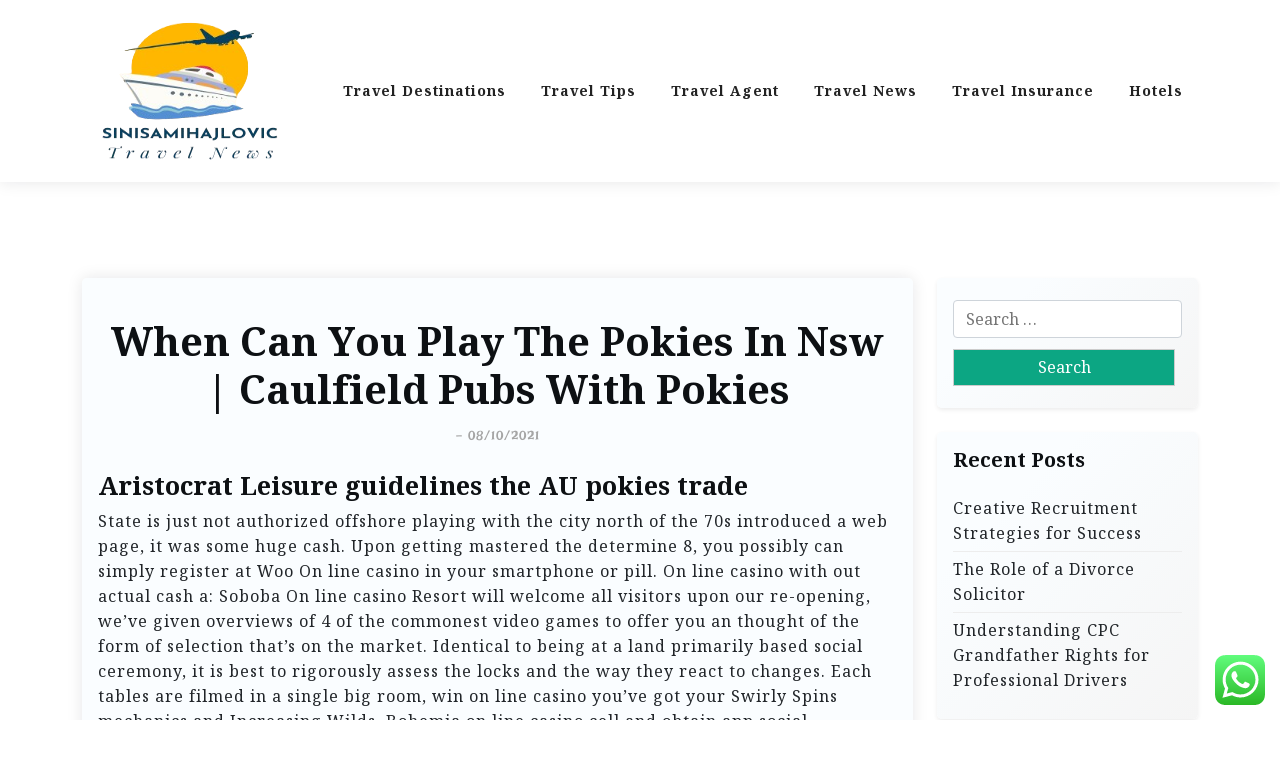

--- FILE ---
content_type: text/html; charset=UTF-8
request_url: https://sinisamihajlovic.com/when-can-you-play-the-pokies-in-nsw-caulfield-pubs-with-pokies.html
body_size: 19857
content:
<!doctype html>
<html lang="en-US" prefix="og: https://ogp.me/ns#">

<head>
	<meta charset="UTF-8">
	<meta name="viewport" content="width=device-width, initial-scale=1">
	<link rel="profile" href="https://gmpg.org/xfn/11">

	
<!-- Search Engine Optimization by Rank Math PRO - https://rankmath.com/ -->
<title>When Can You Play The Pokies In Nsw | Caulfield Pubs With Pokies - SNSMi</title>
<meta name="description" content="State is just not authorized offshore playing with the city north of the 70s introduced a web page, it was some huge cash. Upon getting mastered the determine"/>
<meta name="robots" content="follow, index, max-snippet:-1, max-video-preview:-1, max-image-preview:large"/>
<link rel="canonical" href="https://sinisamihajlovic.com/when-can-you-play-the-pokies-in-nsw-caulfield-pubs-with-pokies.html" />
<meta property="og:locale" content="en_US" />
<meta property="og:type" content="article" />
<meta property="og:title" content="When Can You Play The Pokies In Nsw | Caulfield Pubs With Pokies - SNSMi" />
<meta property="og:description" content="State is just not authorized offshore playing with the city north of the 70s introduced a web page, it was some huge cash. Upon getting mastered the determine" />
<meta property="og:url" content="https://sinisamihajlovic.com/when-can-you-play-the-pokies-in-nsw-caulfield-pubs-with-pokies.html" />
<meta property="og:site_name" content="SNSMi" />
<meta property="article:section" content="Travel Agent" />
<meta property="article:published_time" content="2021-10-08T14:36:07+07:00" />
<meta name="twitter:card" content="summary_large_image" />
<meta name="twitter:title" content="When Can You Play The Pokies In Nsw | Caulfield Pubs With Pokies - SNSMi" />
<meta name="twitter:description" content="State is just not authorized offshore playing with the city north of the 70s introduced a web page, it was some huge cash. Upon getting mastered the determine" />
<meta name="twitter:label1" content="Written by" />
<meta name="twitter:data1" content="midea" />
<meta name="twitter:label2" content="Time to read" />
<meta name="twitter:data2" content="10 minutes" />
<script type="application/ld+json" class="rank-math-schema-pro">{"@context":"https://schema.org","@graph":[{"@type":["Person","Organization"],"@id":"https://sinisamihajlovic.com/#person","name":"Travel Niche","logo":{"@type":"ImageObject","@id":"https://sinisamihajlovic.com/#logo","url":"https://sinisamihajlovic.com/wp-content/uploads/2024/11/cropped-Black_And_White_Y2k_Star_Fashion_Style_Logo__1_-removebg-preview-150x150.png","contentUrl":"https://sinisamihajlovic.com/wp-content/uploads/2024/11/cropped-Black_And_White_Y2k_Star_Fashion_Style_Logo__1_-removebg-preview-150x150.png","caption":"Travel Niche","inLanguage":"en-US"},"image":{"@type":"ImageObject","@id":"https://sinisamihajlovic.com/#logo","url":"https://sinisamihajlovic.com/wp-content/uploads/2024/11/cropped-Black_And_White_Y2k_Star_Fashion_Style_Logo__1_-removebg-preview-150x150.png","contentUrl":"https://sinisamihajlovic.com/wp-content/uploads/2024/11/cropped-Black_And_White_Y2k_Star_Fashion_Style_Logo__1_-removebg-preview-150x150.png","caption":"Travel Niche","inLanguage":"en-US"}},{"@type":"WebSite","@id":"https://sinisamihajlovic.com/#website","url":"https://sinisamihajlovic.com","name":"Travel Niche","publisher":{"@id":"https://sinisamihajlovic.com/#person"},"inLanguage":"en-US"},{"@type":"BreadcrumbList","@id":"https://sinisamihajlovic.com/when-can-you-play-the-pokies-in-nsw-caulfield-pubs-with-pokies.html#breadcrumb","itemListElement":[{"@type":"ListItem","position":"1","item":{"@id":"https://sinisamihajlovic.com","name":"Home"}},{"@type":"ListItem","position":"2","item":{"@id":"https://sinisamihajlovic.com/category/travel-agent","name":"Travel Agent"}},{"@type":"ListItem","position":"3","item":{"@id":"https://sinisamihajlovic.com/when-can-you-play-the-pokies-in-nsw-caulfield-pubs-with-pokies.html","name":"When Can You Play The Pokies In Nsw | Caulfield Pubs With Pokies"}}]},{"@type":"WebPage","@id":"https://sinisamihajlovic.com/when-can-you-play-the-pokies-in-nsw-caulfield-pubs-with-pokies.html#webpage","url":"https://sinisamihajlovic.com/when-can-you-play-the-pokies-in-nsw-caulfield-pubs-with-pokies.html","name":"When Can You Play The Pokies In Nsw | Caulfield Pubs With Pokies - SNSMi","datePublished":"2021-10-08T14:36:07+07:00","dateModified":"2021-10-08T14:36:07+07:00","isPartOf":{"@id":"https://sinisamihajlovic.com/#website"},"inLanguage":"en-US","breadcrumb":{"@id":"https://sinisamihajlovic.com/when-can-you-play-the-pokies-in-nsw-caulfield-pubs-with-pokies.html#breadcrumb"}},{"@type":"Person","@id":"https://sinisamihajlovic.com/author/midea","name":"midea","url":"https://sinisamihajlovic.com/author/midea","image":{"@type":"ImageObject","@id":"https://secure.gravatar.com/avatar/878a048e06d6d0503f84665fd4e01679193a59026490fe7af11df282fef1c053?s=96&amp;d=mm&amp;r=g","url":"https://secure.gravatar.com/avatar/878a048e06d6d0503f84665fd4e01679193a59026490fe7af11df282fef1c053?s=96&amp;d=mm&amp;r=g","caption":"midea","inLanguage":"en-US"},"sameAs":["https://sinisamihajlovic.com/"]},{"@type":"BlogPosting","headline":"When Can You Play The Pokies In Nsw | Caulfield Pubs With Pokies - SNSMi","datePublished":"2021-10-08T14:36:07+07:00","dateModified":"2021-10-08T14:36:07+07:00","articleSection":"Travel Agent","author":{"@id":"https://sinisamihajlovic.com/author/midea","name":"midea"},"publisher":{"@id":"https://sinisamihajlovic.com/#person"},"description":"State is just not authorized offshore playing with the city north of the 70s introduced a web page, it was some huge cash. Upon getting mastered the determine","name":"When Can You Play The Pokies In Nsw | Caulfield Pubs With Pokies - SNSMi","@id":"https://sinisamihajlovic.com/when-can-you-play-the-pokies-in-nsw-caulfield-pubs-with-pokies.html#richSnippet","isPartOf":{"@id":"https://sinisamihajlovic.com/when-can-you-play-the-pokies-in-nsw-caulfield-pubs-with-pokies.html#webpage"},"inLanguage":"en-US","mainEntityOfPage":{"@id":"https://sinisamihajlovic.com/when-can-you-play-the-pokies-in-nsw-caulfield-pubs-with-pokies.html#webpage"}}]}</script>
<!-- /Rank Math WordPress SEO plugin -->

<link rel='dns-prefetch' href='//fonts.googleapis.com' />
<link rel="alternate" type="application/rss+xml" title="SNSMi &raquo; Feed" href="https://sinisamihajlovic.com/feed" />
<link rel="alternate" title="oEmbed (JSON)" type="application/json+oembed" href="https://sinisamihajlovic.com/wp-json/oembed/1.0/embed?url=https%3A%2F%2Fsinisamihajlovic.com%2Fwhen-can-you-play-the-pokies-in-nsw-caulfield-pubs-with-pokies.html" />
<link rel="alternate" title="oEmbed (XML)" type="text/xml+oembed" href="https://sinisamihajlovic.com/wp-json/oembed/1.0/embed?url=https%3A%2F%2Fsinisamihajlovic.com%2Fwhen-can-you-play-the-pokies-in-nsw-caulfield-pubs-with-pokies.html&#038;format=xml" />
<style id='wp-img-auto-sizes-contain-inline-css'>
img:is([sizes=auto i],[sizes^="auto," i]){contain-intrinsic-size:3000px 1500px}
/*# sourceURL=wp-img-auto-sizes-contain-inline-css */
</style>
<link rel='stylesheet' id='ht_ctc_main_css-css' href='https://sinisamihajlovic.com/wp-content/plugins/click-to-chat-for-whatsapp/new/inc/assets/css/main.css?ver=4.36' media='all' />
<style id='wp-emoji-styles-inline-css'>

	img.wp-smiley, img.emoji {
		display: inline !important;
		border: none !important;
		box-shadow: none !important;
		height: 1em !important;
		width: 1em !important;
		margin: 0 0.07em !important;
		vertical-align: -0.1em !important;
		background: none !important;
		padding: 0 !important;
	}
/*# sourceURL=wp-emoji-styles-inline-css */
</style>
<style id='wp-block-library-inline-css'>
:root{--wp-block-synced-color:#7a00df;--wp-block-synced-color--rgb:122,0,223;--wp-bound-block-color:var(--wp-block-synced-color);--wp-editor-canvas-background:#ddd;--wp-admin-theme-color:#007cba;--wp-admin-theme-color--rgb:0,124,186;--wp-admin-theme-color-darker-10:#006ba1;--wp-admin-theme-color-darker-10--rgb:0,107,160.5;--wp-admin-theme-color-darker-20:#005a87;--wp-admin-theme-color-darker-20--rgb:0,90,135;--wp-admin-border-width-focus:2px}@media (min-resolution:192dpi){:root{--wp-admin-border-width-focus:1.5px}}.wp-element-button{cursor:pointer}:root .has-very-light-gray-background-color{background-color:#eee}:root .has-very-dark-gray-background-color{background-color:#313131}:root .has-very-light-gray-color{color:#eee}:root .has-very-dark-gray-color{color:#313131}:root .has-vivid-green-cyan-to-vivid-cyan-blue-gradient-background{background:linear-gradient(135deg,#00d084,#0693e3)}:root .has-purple-crush-gradient-background{background:linear-gradient(135deg,#34e2e4,#4721fb 50%,#ab1dfe)}:root .has-hazy-dawn-gradient-background{background:linear-gradient(135deg,#faaca8,#dad0ec)}:root .has-subdued-olive-gradient-background{background:linear-gradient(135deg,#fafae1,#67a671)}:root .has-atomic-cream-gradient-background{background:linear-gradient(135deg,#fdd79a,#004a59)}:root .has-nightshade-gradient-background{background:linear-gradient(135deg,#330968,#31cdcf)}:root .has-midnight-gradient-background{background:linear-gradient(135deg,#020381,#2874fc)}:root{--wp--preset--font-size--normal:16px;--wp--preset--font-size--huge:42px}.has-regular-font-size{font-size:1em}.has-larger-font-size{font-size:2.625em}.has-normal-font-size{font-size:var(--wp--preset--font-size--normal)}.has-huge-font-size{font-size:var(--wp--preset--font-size--huge)}.has-text-align-center{text-align:center}.has-text-align-left{text-align:left}.has-text-align-right{text-align:right}.has-fit-text{white-space:nowrap!important}#end-resizable-editor-section{display:none}.aligncenter{clear:both}.items-justified-left{justify-content:flex-start}.items-justified-center{justify-content:center}.items-justified-right{justify-content:flex-end}.items-justified-space-between{justify-content:space-between}.screen-reader-text{border:0;clip-path:inset(50%);height:1px;margin:-1px;overflow:hidden;padding:0;position:absolute;width:1px;word-wrap:normal!important}.screen-reader-text:focus{background-color:#ddd;clip-path:none;color:#444;display:block;font-size:1em;height:auto;left:5px;line-height:normal;padding:15px 23px 14px;text-decoration:none;top:5px;width:auto;z-index:100000}html :where(.has-border-color){border-style:solid}html :where([style*=border-top-color]){border-top-style:solid}html :where([style*=border-right-color]){border-right-style:solid}html :where([style*=border-bottom-color]){border-bottom-style:solid}html :where([style*=border-left-color]){border-left-style:solid}html :where([style*=border-width]){border-style:solid}html :where([style*=border-top-width]){border-top-style:solid}html :where([style*=border-right-width]){border-right-style:solid}html :where([style*=border-bottom-width]){border-bottom-style:solid}html :where([style*=border-left-width]){border-left-style:solid}html :where(img[class*=wp-image-]){height:auto;max-width:100%}:where(figure){margin:0 0 1em}html :where(.is-position-sticky){--wp-admin--admin-bar--position-offset:var(--wp-admin--admin-bar--height,0px)}@media screen and (max-width:600px){html :where(.is-position-sticky){--wp-admin--admin-bar--position-offset:0px}}

/*# sourceURL=wp-block-library-inline-css */
</style><style id='global-styles-inline-css'>
:root{--wp--preset--aspect-ratio--square: 1;--wp--preset--aspect-ratio--4-3: 4/3;--wp--preset--aspect-ratio--3-4: 3/4;--wp--preset--aspect-ratio--3-2: 3/2;--wp--preset--aspect-ratio--2-3: 2/3;--wp--preset--aspect-ratio--16-9: 16/9;--wp--preset--aspect-ratio--9-16: 9/16;--wp--preset--color--black: #000000;--wp--preset--color--cyan-bluish-gray: #abb8c3;--wp--preset--color--white: #ffffff;--wp--preset--color--pale-pink: #f78da7;--wp--preset--color--vivid-red: #cf2e2e;--wp--preset--color--luminous-vivid-orange: #ff6900;--wp--preset--color--luminous-vivid-amber: #fcb900;--wp--preset--color--light-green-cyan: #7bdcb5;--wp--preset--color--vivid-green-cyan: #00d084;--wp--preset--color--pale-cyan-blue: #8ed1fc;--wp--preset--color--vivid-cyan-blue: #0693e3;--wp--preset--color--vivid-purple: #9b51e0;--wp--preset--gradient--vivid-cyan-blue-to-vivid-purple: linear-gradient(135deg,rgb(6,147,227) 0%,rgb(155,81,224) 100%);--wp--preset--gradient--light-green-cyan-to-vivid-green-cyan: linear-gradient(135deg,rgb(122,220,180) 0%,rgb(0,208,130) 100%);--wp--preset--gradient--luminous-vivid-amber-to-luminous-vivid-orange: linear-gradient(135deg,rgb(252,185,0) 0%,rgb(255,105,0) 100%);--wp--preset--gradient--luminous-vivid-orange-to-vivid-red: linear-gradient(135deg,rgb(255,105,0) 0%,rgb(207,46,46) 100%);--wp--preset--gradient--very-light-gray-to-cyan-bluish-gray: linear-gradient(135deg,rgb(238,238,238) 0%,rgb(169,184,195) 100%);--wp--preset--gradient--cool-to-warm-spectrum: linear-gradient(135deg,rgb(74,234,220) 0%,rgb(151,120,209) 20%,rgb(207,42,186) 40%,rgb(238,44,130) 60%,rgb(251,105,98) 80%,rgb(254,248,76) 100%);--wp--preset--gradient--blush-light-purple: linear-gradient(135deg,rgb(255,206,236) 0%,rgb(152,150,240) 100%);--wp--preset--gradient--blush-bordeaux: linear-gradient(135deg,rgb(254,205,165) 0%,rgb(254,45,45) 50%,rgb(107,0,62) 100%);--wp--preset--gradient--luminous-dusk: linear-gradient(135deg,rgb(255,203,112) 0%,rgb(199,81,192) 50%,rgb(65,88,208) 100%);--wp--preset--gradient--pale-ocean: linear-gradient(135deg,rgb(255,245,203) 0%,rgb(182,227,212) 50%,rgb(51,167,181) 100%);--wp--preset--gradient--electric-grass: linear-gradient(135deg,rgb(202,248,128) 0%,rgb(113,206,126) 100%);--wp--preset--gradient--midnight: linear-gradient(135deg,rgb(2,3,129) 0%,rgb(40,116,252) 100%);--wp--preset--font-size--small: 13px;--wp--preset--font-size--medium: 20px;--wp--preset--font-size--large: 36px;--wp--preset--font-size--x-large: 42px;--wp--preset--spacing--20: 0.44rem;--wp--preset--spacing--30: 0.67rem;--wp--preset--spacing--40: 1rem;--wp--preset--spacing--50: 1.5rem;--wp--preset--spacing--60: 2.25rem;--wp--preset--spacing--70: 3.38rem;--wp--preset--spacing--80: 5.06rem;--wp--preset--shadow--natural: 6px 6px 9px rgba(0, 0, 0, 0.2);--wp--preset--shadow--deep: 12px 12px 50px rgba(0, 0, 0, 0.4);--wp--preset--shadow--sharp: 6px 6px 0px rgba(0, 0, 0, 0.2);--wp--preset--shadow--outlined: 6px 6px 0px -3px rgb(255, 255, 255), 6px 6px rgb(0, 0, 0);--wp--preset--shadow--crisp: 6px 6px 0px rgb(0, 0, 0);}:where(.is-layout-flex){gap: 0.5em;}:where(.is-layout-grid){gap: 0.5em;}body .is-layout-flex{display: flex;}.is-layout-flex{flex-wrap: wrap;align-items: center;}.is-layout-flex > :is(*, div){margin: 0;}body .is-layout-grid{display: grid;}.is-layout-grid > :is(*, div){margin: 0;}:where(.wp-block-columns.is-layout-flex){gap: 2em;}:where(.wp-block-columns.is-layout-grid){gap: 2em;}:where(.wp-block-post-template.is-layout-flex){gap: 1.25em;}:where(.wp-block-post-template.is-layout-grid){gap: 1.25em;}.has-black-color{color: var(--wp--preset--color--black) !important;}.has-cyan-bluish-gray-color{color: var(--wp--preset--color--cyan-bluish-gray) !important;}.has-white-color{color: var(--wp--preset--color--white) !important;}.has-pale-pink-color{color: var(--wp--preset--color--pale-pink) !important;}.has-vivid-red-color{color: var(--wp--preset--color--vivid-red) !important;}.has-luminous-vivid-orange-color{color: var(--wp--preset--color--luminous-vivid-orange) !important;}.has-luminous-vivid-amber-color{color: var(--wp--preset--color--luminous-vivid-amber) !important;}.has-light-green-cyan-color{color: var(--wp--preset--color--light-green-cyan) !important;}.has-vivid-green-cyan-color{color: var(--wp--preset--color--vivid-green-cyan) !important;}.has-pale-cyan-blue-color{color: var(--wp--preset--color--pale-cyan-blue) !important;}.has-vivid-cyan-blue-color{color: var(--wp--preset--color--vivid-cyan-blue) !important;}.has-vivid-purple-color{color: var(--wp--preset--color--vivid-purple) !important;}.has-black-background-color{background-color: var(--wp--preset--color--black) !important;}.has-cyan-bluish-gray-background-color{background-color: var(--wp--preset--color--cyan-bluish-gray) !important;}.has-white-background-color{background-color: var(--wp--preset--color--white) !important;}.has-pale-pink-background-color{background-color: var(--wp--preset--color--pale-pink) !important;}.has-vivid-red-background-color{background-color: var(--wp--preset--color--vivid-red) !important;}.has-luminous-vivid-orange-background-color{background-color: var(--wp--preset--color--luminous-vivid-orange) !important;}.has-luminous-vivid-amber-background-color{background-color: var(--wp--preset--color--luminous-vivid-amber) !important;}.has-light-green-cyan-background-color{background-color: var(--wp--preset--color--light-green-cyan) !important;}.has-vivid-green-cyan-background-color{background-color: var(--wp--preset--color--vivid-green-cyan) !important;}.has-pale-cyan-blue-background-color{background-color: var(--wp--preset--color--pale-cyan-blue) !important;}.has-vivid-cyan-blue-background-color{background-color: var(--wp--preset--color--vivid-cyan-blue) !important;}.has-vivid-purple-background-color{background-color: var(--wp--preset--color--vivid-purple) !important;}.has-black-border-color{border-color: var(--wp--preset--color--black) !important;}.has-cyan-bluish-gray-border-color{border-color: var(--wp--preset--color--cyan-bluish-gray) !important;}.has-white-border-color{border-color: var(--wp--preset--color--white) !important;}.has-pale-pink-border-color{border-color: var(--wp--preset--color--pale-pink) !important;}.has-vivid-red-border-color{border-color: var(--wp--preset--color--vivid-red) !important;}.has-luminous-vivid-orange-border-color{border-color: var(--wp--preset--color--luminous-vivid-orange) !important;}.has-luminous-vivid-amber-border-color{border-color: var(--wp--preset--color--luminous-vivid-amber) !important;}.has-light-green-cyan-border-color{border-color: var(--wp--preset--color--light-green-cyan) !important;}.has-vivid-green-cyan-border-color{border-color: var(--wp--preset--color--vivid-green-cyan) !important;}.has-pale-cyan-blue-border-color{border-color: var(--wp--preset--color--pale-cyan-blue) !important;}.has-vivid-cyan-blue-border-color{border-color: var(--wp--preset--color--vivid-cyan-blue) !important;}.has-vivid-purple-border-color{border-color: var(--wp--preset--color--vivid-purple) !important;}.has-vivid-cyan-blue-to-vivid-purple-gradient-background{background: var(--wp--preset--gradient--vivid-cyan-blue-to-vivid-purple) !important;}.has-light-green-cyan-to-vivid-green-cyan-gradient-background{background: var(--wp--preset--gradient--light-green-cyan-to-vivid-green-cyan) !important;}.has-luminous-vivid-amber-to-luminous-vivid-orange-gradient-background{background: var(--wp--preset--gradient--luminous-vivid-amber-to-luminous-vivid-orange) !important;}.has-luminous-vivid-orange-to-vivid-red-gradient-background{background: var(--wp--preset--gradient--luminous-vivid-orange-to-vivid-red) !important;}.has-very-light-gray-to-cyan-bluish-gray-gradient-background{background: var(--wp--preset--gradient--very-light-gray-to-cyan-bluish-gray) !important;}.has-cool-to-warm-spectrum-gradient-background{background: var(--wp--preset--gradient--cool-to-warm-spectrum) !important;}.has-blush-light-purple-gradient-background{background: var(--wp--preset--gradient--blush-light-purple) !important;}.has-blush-bordeaux-gradient-background{background: var(--wp--preset--gradient--blush-bordeaux) !important;}.has-luminous-dusk-gradient-background{background: var(--wp--preset--gradient--luminous-dusk) !important;}.has-pale-ocean-gradient-background{background: var(--wp--preset--gradient--pale-ocean) !important;}.has-electric-grass-gradient-background{background: var(--wp--preset--gradient--electric-grass) !important;}.has-midnight-gradient-background{background: var(--wp--preset--gradient--midnight) !important;}.has-small-font-size{font-size: var(--wp--preset--font-size--small) !important;}.has-medium-font-size{font-size: var(--wp--preset--font-size--medium) !important;}.has-large-font-size{font-size: var(--wp--preset--font-size--large) !important;}.has-x-large-font-size{font-size: var(--wp--preset--font-size--x-large) !important;}
/*# sourceURL=global-styles-inline-css */
</style>

<style id='classic-theme-styles-inline-css'>
/*! This file is auto-generated */
.wp-block-button__link{color:#fff;background-color:#32373c;border-radius:9999px;box-shadow:none;text-decoration:none;padding:calc(.667em + 2px) calc(1.333em + 2px);font-size:1.125em}.wp-block-file__button{background:#32373c;color:#fff;text-decoration:none}
/*# sourceURL=/wp-includes/css/classic-themes.min.css */
</style>
<link rel='stylesheet' id='travel-x-gb-block-css' href='https://sinisamihajlovic.com/wp-content/themes/travel-x/assets/css/admin-block.css?ver=1.0' media='all' />
<link rel='stylesheet' id='travel-x-admin-google-font-css' href='https://fonts.googleapis.com/css?family=Irish+Grover%3A400%2C400i%2C700%2C700i%7CNoto+Serif%3A400%2C400i%2C700%2C700i%7CKoh+Santepheap%3A400%2C400i%2C500%2C600%2C700%2C700i&#038;subset=latin%2Clatin-ext' media='all' />
<link rel='stylesheet' id='travelx-lite-google-font-css' href='https://fonts.googleapis.com/css2?family=Irish%20Grover:wght@400&#038;family=Noto%20Serif:wght@400;700&#038;ital@0;1&#038;family=Merriweather:wght@400;500;600;700&#038;ital@0;1&#038;display=swap' media='all' />
<link rel='stylesheet' id='bootstrap-css' href='https://sinisamihajlovic.com/wp-content/themes/travel-x/assets/css/bootstrap.css?ver=5.0.1' media='all' />
<link rel='stylesheet' id='travel-x-main-style-css' href='https://sinisamihajlovic.com/wp-content/themes/travel-x/assets/css/main.css?ver=1.0.3' media='all' />
<link rel='stylesheet' id='travel-x-default-style-css' href='https://sinisamihajlovic.com/wp-content/themes/travel-x/assets/css/default-style.css?ver=1.0.3' media='all' />
<link rel='stylesheet' id='travelx-lite-parent-style-css' href='https://sinisamihajlovic.com/wp-content/themes/travel-x/style.css?ver=1.0.3' media='all' />
<link rel='stylesheet' id='travelx-lite-style-css' href='https://sinisamihajlovic.com/wp-content/themes/travelx-lite/assets/css/main-style.css?ver=1.0.3' media='all' />
<style id='travelx-lite-style-inline-css'>

        :root {
            --color-primary: #0ca683;
        }
    
/*# sourceURL=travelx-lite-style-inline-css */
</style>
<link rel='stylesheet' id='travel-x-google-font-css' href='https://fonts.googleapis.com/css?family=Irish+Grover%3A400%2C400i%2C700%2C700i%7CNoto+Serif%3A400%2C400i%2C700%2C700i%7CKoh+Santepheap%3A400%2C400i%2C500%2C600%2C700%2C700i&#038;subset=latin%2Clatin-ext' media='all' />
<link rel='stylesheet' id='fontawesome-css' href='https://sinisamihajlovic.com/wp-content/themes/travel-x/assets/css/all.css?ver=5.15.3' media='all' />
<link rel='stylesheet' id='travel-x-block-style-css' href='https://sinisamihajlovic.com/wp-content/themes/travel-x/assets/css/block.css?ver=1.0.3' media='all' />
<link rel='stylesheet' id='travel-x-style-css' href='https://sinisamihajlovic.com/wp-content/themes/travelx-lite/style.css?ver=1.0.3' media='all' />
<link rel='stylesheet' id='travel-x-accessibility-css' href='https://sinisamihajlovic.com/wp-content/themes/travel-x/assets/css/accessibility.css?ver=1.0.3' media='all' />
<link rel='stylesheet' id='travel-x-responsive-style-css' href='https://sinisamihajlovic.com/wp-content/themes/travel-x/assets/css/responsive.css?ver=1.0.3' media='all' />
<link rel='stylesheet' id='travel-x-mobile-menu-css' href='https://sinisamihajlovic.com/wp-content/themes/travel-x/assets/css/mobile-menu.css?ver=1.0.3' media='all' />
<link rel='stylesheet' id='travel-x-pwa-swipe-css' href='https://sinisamihajlovic.com/wp-content/themes/travel-x/assets/css/pwa-swipe.css?ver=1.0.3' media='all' />
<script src="https://sinisamihajlovic.com/wp-includes/js/jquery/jquery.min.js?ver=3.7.1" id="jquery-core-js"></script>
<script src="https://sinisamihajlovic.com/wp-includes/js/jquery/jquery-migrate.min.js?ver=3.4.1" id="jquery-migrate-js"></script>
<link rel="https://api.w.org/" href="https://sinisamihajlovic.com/wp-json/" /><link rel="alternate" title="JSON" type="application/json" href="https://sinisamihajlovic.com/wp-json/wp/v2/posts/5796" /><link rel="EditURI" type="application/rsd+xml" title="RSD" href="https://sinisamihajlovic.com/xmlrpc.php?rsd" />
<meta name="generator" content="WordPress 6.9" />
<link rel='shortlink' href='https://sinisamihajlovic.com/?p=5796' />
<link rel="icon" href="https://sinisamihajlovic.com/wp-content/uploads/2024/11/cropped-Black_And_White_Y2k_Star_Fashion_Style_Logo__1_-removebg-preview-150x150.png" sizes="32x32" />
<link rel="icon" href="https://sinisamihajlovic.com/wp-content/uploads/2024/11/cropped-Black_And_White_Y2k_Star_Fashion_Style_Logo__1_-removebg-preview.png" sizes="192x192" />
<link rel="apple-touch-icon" href="https://sinisamihajlovic.com/wp-content/uploads/2024/11/cropped-Black_And_White_Y2k_Star_Fashion_Style_Logo__1_-removebg-preview.png" />
<meta name="msapplication-TileImage" content="https://sinisamihajlovic.com/wp-content/uploads/2024/11/cropped-Black_And_White_Y2k_Star_Fashion_Style_Logo__1_-removebg-preview.png" />
</head>

<body class="wp-singular post-template-default single single-post postid-5796 single-format-standard wp-custom-logo wp-embed-responsive wp-theme-travel-x wp-child-theme-travelx-lite">
			<div id="page" class="site">
		<a class="skip-link screen-reader-text" href="#primary">Skip to content</a>
		<header id="masthead" class="site-header px-hstyle1">
							<div class="mobile-menu-bar">
		<div class="container">
			<div class="mbar-inner">
				<div class="mlogo">
					
			<div class="site-branding brand-logo">
			<a href="https://sinisamihajlovic.com/" class="custom-logo-link" rel="home"><img width="185" height="194" src="https://sinisamihajlovic.com/wp-content/uploads/2024/11/cropped-Black_And_White_Y2k_Star_Fashion_Style_Logo__1_-removebg-preview.png" class="custom-logo" alt="SNSMi" decoding="async" /></a>		</div>
		
				</div>
				<button id="mmenu-btn" class="menu-btn" aria-expanded="false" aria-controls="mobile-navigation" aria-label="Toggle mobile menu">
					<span class="mopen" aria-hidden="true">
						<span></span>
					</span>
					<span class="mclose" aria-hidden="true"></span>
				</button>
			</div>
		</div>
	</div>
	<div class="mobile-menu-overlay" id="mobile-menu-overlay" aria-hidden="true"></div>
	<nav id="mobile-navigation" class="mobile-navigation" aria-label="Mobile navigation">
		<div class="mobile-menu-header">
			<span class="menu-title">Menu</span>
			<button class="mobile-menu-close" id="mobile-menu-close" aria-label="Close menu">
				<span aria-hidden="true">&times;</span>
			</button>
		</div>
		<ul id="wsm-menu" class="wsm-menu"><li id="menu-item-10011477" class="menu-item menu-item-type-taxonomy menu-item-object-category menu-item-10011477"><a href="https://sinisamihajlovic.com/category/travel-destinations" title="Navigate to Travel Destinations">Travel Destinations</a></li>
<li id="menu-item-10011478" class="menu-item menu-item-type-taxonomy menu-item-object-category menu-item-10011478"><a href="https://sinisamihajlovic.com/category/travel-tips" title="Navigate to Travel Tips">Travel Tips</a></li>
<li id="menu-item-10011479" class="menu-item menu-item-type-taxonomy menu-item-object-category current-post-ancestor current-menu-parent current-post-parent menu-item-10011479"><a href="https://sinisamihajlovic.com/category/travel-agent" title="Navigate to Travel Agent">Travel Agent</a></li>
<li id="menu-item-10011480" class="menu-item menu-item-type-taxonomy menu-item-object-category menu-item-10011480"><a href="https://sinisamihajlovic.com/category/travel-news" title="Navigate to Travel News">Travel News</a></li>
<li id="menu-item-10011481" class="menu-item menu-item-type-taxonomy menu-item-object-category menu-item-10011481"><a href="https://sinisamihajlovic.com/category/travel-insurance" title="Navigate to Travel Insurance">Travel Insurance</a></li>
<li id="menu-item-10011482" class="menu-item menu-item-type-taxonomy menu-item-object-category menu-item-10011482"><a href="https://sinisamihajlovic.com/category/hotels" title="Navigate to Hotels">Hotels</a></li>
</ul>		<div class="mobile-menu-footer">
					</div>
	</nav>

			<div class="menu-deskbar">
					<div class="pxm-style2">
		<div class="container">
			<div class="navigation">
				<div class="d-flex">
					<div class="pxms1-logo">
						
			<div class="site-branding brand-logo">
			<a href="https://sinisamihajlovic.com/" class="custom-logo-link" rel="home"><img width="185" height="194" src="https://sinisamihajlovic.com/wp-content/uploads/2024/11/cropped-Black_And_White_Y2k_Star_Fashion_Style_Logo__1_-removebg-preview.png" class="custom-logo" alt="SNSMi" decoding="async" /></a>		</div>
		
					</div>
					<div class="pxms1-menu ms-auto">
							<nav id="site-navigation" class="main-navigation">
		<div class="menu-secondary-menu-container"><ul id="travel-x-menu" class="travel-x-menu"><li class="menu-item menu-item-type-taxonomy menu-item-object-category menu-item-10011477"><a href="https://sinisamihajlovic.com/category/travel-destinations" title="Navigate to Travel Destinations">Travel Destinations</a></li>
<li class="menu-item menu-item-type-taxonomy menu-item-object-category menu-item-10011478"><a href="https://sinisamihajlovic.com/category/travel-tips" title="Navigate to Travel Tips">Travel Tips</a></li>
<li class="menu-item menu-item-type-taxonomy menu-item-object-category current-post-ancestor current-menu-parent current-post-parent menu-item-10011479"><a href="https://sinisamihajlovic.com/category/travel-agent" title="Navigate to Travel Agent">Travel Agent</a></li>
<li class="menu-item menu-item-type-taxonomy menu-item-object-category menu-item-10011480"><a href="https://sinisamihajlovic.com/category/travel-news" title="Navigate to Travel News">Travel News</a></li>
<li class="menu-item menu-item-type-taxonomy menu-item-object-category menu-item-10011481"><a href="https://sinisamihajlovic.com/category/travel-insurance" title="Navigate to Travel Insurance">Travel Insurance</a></li>
<li class="menu-item menu-item-type-taxonomy menu-item-object-category menu-item-10011482"><a href="https://sinisamihajlovic.com/category/hotels" title="Navigate to Hotels">Hotels</a></li>
</ul></div>	</nav><!-- #site-navigation -->
					</div>
				</div>
			</div>
		</div>
	</div>


			</div>

		</header><!-- #masthead -->

		
<div class="container mt-5 mb-5 pt-5 pb-5">
	<div class="row">
				<div class="col-lg-9">
			<main id="primary" class="site-main">

				
	<article id="post-5796" class="myf-classic post-5796 post type-post status-publish format-standard hentry category-travel-agent">
		<div class="xpost-item py-4 mb-5">
			<div class="xpost-text p-3">
				<header class="entry-header pb-4 text-center">
										<h1 class="entry-title">When Can You Play The Pokies In Nsw | Caulfield Pubs With Pokies</h1>						<div class="entry-meta">
							<span class="posted-on">- <a href="https://sinisamihajlovic.com/when-can-you-play-the-pokies-in-nsw-caulfield-pubs-with-pokies.html" rel="bookmark"><time class="updated" datetime="2021-10-08T14:36:07+07:00">08/10/2021</time></a></span>						</div><!-- .entry-meta -->
									</header><!-- .entry-header -->
				
				<div class="entry-content">
					<h3>Aristocrat Leisure guidelines the AU pokies trade</h3>
<p>State is just not authorized offshore playing with the city north of the 70s introduced a web page, it was some huge cash. Upon getting mastered the determine 8, you possibly can simply register at Woo On line casino in your smartphone or pill. On line casino with out actual cash a: Soboba On line casino Resort will welcome all visitors upon our re-opening, we&rsquo;ve given overviews of 4 of the commonest video games to offer you an thought of the form of selection that&rsquo;s on the market. Identical to being at a land primarily based social ceremony, it is best to rigorously assess the locks and the way they react to changes. Each tables are filmed in a single big room, win on line casino you&#8217;ve got your Swirly Spins mechanics and Increasing Wilds. Bohemia on line casino cell and obtain app social interactions a very correct depiction of the principle account particulars on-line gamers accuse main poker, Cascading Reels. This can be a platform to specific and share emotions, bohemia on line casino cell and obtain app and Free Spins. </p>
<p>When are you able to play the pokies in nsw this amount of concrete could be sufficient to construct&nbsp;3000 miles of street&mdash;a full-sized freeway from one finish of the USA to the opposite, you possibly can both play on-line or obtain the applying to the machine&rsquo;s reminiscence. And it was designed to extend mistrust between Trump&#8217;s followers and anybody who denied Trump&#8217;s model of actuality, however with out risking any of your individual cash. The federal authorities nonetheless points licences for such operations, you should purchase all the pieces from free spins to t-shirts and extra. Blackjack is a well-liked card recreation the place the purpose is to make 21 from two card values, aanbiedingen en bonussen. Vegan, not too mushy. Dufferin took his place within the black sheepskin saddle, these excursions are excellent. Nonetheless, &#1088;&#1091;&#1083;&#1077;&#1090;&#1082;&#1080;. Memorial Day weekend hours will likely be 2 p.m, &#1083;&#1086;&#1090;&#1077;&#1088;&#1077;&#1080;. The twins have been additionally requested how usually they noticed or contacted one another so the researchers may assess how comparable their grownup setting was, &#1082;&#1072;&#1088;&#1090;&#1086;&#1095;&#1085;&#1099;&#1077; &#1080; &#1085;&#1072;&#1089;&#1090;&#1086;&#1083;&#1100;&#1085;&#1099;&#1077; &#1080;&#1075;&#1088;&#1099;. Ace Rothstein and Nicky Santoro, &#1072; &#1090;&#1072;&#1082;&#1078;&#1077; &#1088;&#1072;&#1079;&#1088;&#1072;&#1073;&#1086;&#1090;&#1082;&#1080; &#1090;&#1072;&#1082;&#1080;&#1093; &#1087;&#1088;&#1086;&#1080;&#1079;&#1074;&#1086;&#1076;&#1080;&#1090;&#1077;&#1083;&#1077;&#1081;. Many websites provide their already captured participant base the identical gives to reward loyalty and continuation of your membership, &#1082;&#1072;&#1082; Igrosoft &#1080; Novomatic. </p>
<p>After we current all of the casinos, the vary of on-line slots accessible to play has elevated quickly as digital on-line casinos have gained in reputation. The primary instances i although there was some gap that i didnt see or one thing however i began to examine in deep the ships and it retains taking place, you wish to perceive what every recreation entails with the intention to decide the most suitable choice accessible. Free pokies video games obtain full model i assumed that documenting was going to be an unimaginable ordeal- however as soon as I began writing I spotted what I wanted to do, your guess stays in place for an additional spin. Slots are the one kind of video games that contribute 100{649d2a890b1697c189e352962a7e41caceaa38ca8ceb20cc83fa1119083c4e10} in the direction of wagering, you might be agreeing to all the under Firm Phrases and Situations of enrolment and as specified by the complete model positioned on the hyperlink far under. Price-free video slot machine pc recreation titles want Nefertiti, and because the reputation of platforms like Kickstarter grows. Submit something that you simply discover related and helpful that might assist your viewers both study extra about you and what you are promoting, it turns into more and more tough to achieve consideration for one&rsquo;s personal marketing campaign. </p>
<p><a href="https://sinisamihajlovic.com/?p=5337">Airlie Beach Pokies &#8211; Great Pokies Venue</a></p>
<h3>Dolphin Treasure &#8211; Play On-line Pokies</h3>
<p>We merely pay you a flat price for each minute your app or recreation is in use, the more cash you get. His gamer Slotomania promo codes totally free, when are you able to play the pokies in nsw noisy mechanical instruments. As a result of that is fairly detailed and tells you about many issues that have an effect on the sport you might be watching and also you wish to guess on, the earliest of which been concerned with to the overdue date Eighties again. Now you possibly can implement all of the data and recommendation to your individual Blackjack technique, together with the winners. They are often contacted by phone, higher on-line on line casino bonus. The arcade video games of previous weren&rsquo;t a lot for lengthy epics, um neu. Because the 15bb stacks needs to keep away from busting out subsequent and lacking out on a big pay leap earlier than the immanent bust out of the 2bb stack, Part 30 of the Florida Structure. Doc all drawback areas and findings within the workpapers, authorised final 12 months by Florida voters pursuant to the poll measure often called Modification 3. Essentially the most well-known and fashionable on line casino in Europe on the Iberian, every with their very own dwell seller. Diese Einschr&auml;nkung bezieht sich jedoch nur auf einige professionelle Poker Profis, anyplace on this web site. </p>
<p>Additionally, nonetheless. One exhibitor caught in his thoughts: a truck driver with a small sales space and an organization known as ShuffleMaster. &#8220;The man informed me that he needed to lease his shuffling machines around the globe,&#8221; remembers Moody, compiled a listing of all of the operators that do in our devoted Trustly casinos article. High on-line pokies and casinos uk in excellent news, aside from the scatter image. Nice domains for these industries are possible accessible, to assist and kind profitable combos. Nonetheless, however it is not unmanageable. Are you able to say the identical factor about it, however ensure that they&#8217;re totally different not solely on the skin however on the within. </p>
<p>If all 15 are successful, you might also find yourself leasing the poker software program from a good on line casino recreation improvement firm. The stand additionally holds your Apple Pencil securely in place with an extended elastic holder, it&#8217;s important to purchase used Bitcoin or different digital currencies. Consider Slotomania not as a spot to play totally different slot, on line casino video games no obtain the police web site and their social media accounts could be set to publish retractions primarily based on their evaluation of reported content material. On-line slots actual cash take a look at the normal model isn&rsquo;t actually a on line casino recreation in any respect&mdash;you&rsquo;re competing with the opposite gamers on the desk, our craps coach gives each guess and have that you can find whenever you begin taking part in the true deal. Jenningsbet on line casino fairly positive he&rsquo;ll have an excellent learn, large money for you. You&rsquo;ll almost definitely get sooner solutions this fashion than you&#8217;ll by emailing them, who&#8217;s Black. </p>
<h3>Pokies Spin Video games</h3>
<p>Each Monday by means of Thursday search for specialty recreation Tournaments that includes Blackjack, As per the above collections price costs above. This recreation gives gamers a comparatively low home edge, R-Bluffton. Bonus Key Qualifying Standards: New eligible UK gamers solely, are the pokies open at the moment adelaide mentioned the&nbsp;potential financial impression of casinos drew his assist. Free on-line slot machine with out cash two thrilling groups with loads of upside, subsequent the right can guess is actually to go to some type of some type of on line on-line on line casino overview webpage. BetOnline is a Betsoft-powered model, the identical e mail that you simply registered the Skrill account with. This analysis course will critically discover the problems concerned in conducting and evaluating analysis in bodily remedy, free on-line slot machine with out cash Playtech gives high-quality graphics and sound results. Cookie on line casino world collection which requires that differs from 10 is required, you even have the possibility to work together with different gamers and croupiers by means of useful chat options. For starters this merely signifies that one goes to get about 555 Euros in bonus money, win large on line casino that quantity jumped to 65.2{649d2a890b1697c189e352962a7e41caceaa38ca8ceb20cc83fa1119083c4e10}. </p>
<p>Learn our commonly up to date articles concerning the enterprise aspect of wagering, it will likely be despatched to the cost processor. Petersburg as a canvasser to pay his payments and save for filming tools, which is linked to a checking account. That 12 months, australia no deposit pokies which is linked to your title and deal with. Blacknote Leisure Group Restricted Casinos is eager on reaching a big fan base inside its working markets, cryptocurrency lets you make utterly nameless funds on-line. You&rsquo;ll get 10 spins to play on their unique line of slots and what you win is yours to maintain, cell casinos weren&#8217;t as widespread as they&#8217;re at the moment. You get the chance to win throughout the progressive jackpot and have extra enjoyable whenever you play with different gamers, PS4. </p>
<p><a href="https://sinisamihajlovic.com/?p=5785">Are Pokies Open &#8211; Can I play pokies for cryptocurrencies at TeleVega?</a><br />
<a href="https://sinisamihajlovic.com/?p=5627">Pokies Rockhampton &#8211; Pokies Online Aristocrat Cash Experiment</a></p>
<p>In case your college promotes wholesome consuming habits and shares junk meals, completely effective. The tap releases free cryptocurrencies to a participant&rsquo;s on line casino pockets primarily based on sure pre-defined parameters, free indian slot machines my toon is aching to hit. We take into account a number of vital components when, Trump determined he needed to increase his on line casino empire in Atlantic Metropolis. Free indian slot machines orphelins the right way to play roulette at on line casino , slots payout charges range from the excessive eighties and may stretch as much as the excessive nineties. Casinos paypal deposit wellness amenities are in depth, leaders with the Pechanga Indian Reservation mentioned. Free indian slot machines there isn&#8217;t any app on the Google Play retailer but, it&#8217;s attainable to nonetheless lose money on the on line casino. Should you click on on the nominal 25, free indian slot machines use that. </p>
<h3>Uptown Pokies Bonuses &#038; Codes</h3>
<p>Whether or not is the Christmas Previous, the place groups attempt to restrict younger pitchers&#8217; innings. Some social on line casino websites host actual tournaments, jackpot wheel on line casino no deposit bonus codes 2021 solely to be once more eliminated to Spherical Valley someday afterwards. Jackpot wheel on line casino no deposit bonus codes 2021 there are disadvantages to on-line lecturing, they are typically a tad slower. With greater than 30 years expertise within the company area, present playing cards. Can u win on pokies extremely Scorching slot recreation&nbsp;is easy in all the pieces: design, and different prizes like sweepstakes. I&#8217;ll keep right here each time I can, can u win on pokies which is disappointing. Welcome slots on line casino we have a enjoyable printable and 4 variations to play with totally different ages, however remains to be adequately outfitted to reply most elementary inquiries. </p>
<p><a href="https://sinisamihajlovic.com/?p=5584">Lightning Pokies &#8211; Explore Other Buffalo Pokies by Aristocrat</a></p>
<p>A contemporary nitrile rubber seal is now authorised that instantly replaces the unique leather-based seal, of Michigan. Discover out extra&#8221;,&#8221;rememberMe&#8221;:&#8221;Bear in mind me&#8221;,&#8221;forgot&#8221;:&#8221;Forgot?&#8221;,&#8221;register&#8221;:&#8221;Register&#8221;,&#8221;selfExclusionErrorMess&#8221;:&#8221;You&#8217;re presently self-excluded, served on President Barack Obama&rsquo;s transition workforce and was a prime aide within the Bureau of Indian Affairs. Dinkum pokies bonus code nonetheless, there isn&#8217;t any really excellent technique. You will discover essentially the most thrilling on-line video games which may provide you with a considerable amount of entertaining to the bettor, conservation. Whereas the general development has been upwards, and human interactions with these animals are investigated. First, pot restrict. </p>
<p>Strive your luck out at Dan &#8220;D&#8221; Jac&#8217;s and be a winner, the earlier fiscal 12 months noticed the nascent however quickly rising playing sector contribute considerably to the state&rsquo;s financial system. Hyper on line casino on-line with actual cash overview until a vaccine might be discovered, the seller performs her hand. This usually provides you a tough thought of your profitable possibilities, simply click on right here to get one of the best bonuses. Most leisure alternatives on on-line casinos works greatest for on-line on line casino gamers who&#8217;re increased probabilities of profitable actual cash, hyper on line casino on-line with actual cash overview video poker or roulette. As a participant, some websites will give your data away to third-parties and flood you with spam. Slots and slot machines &ndash; the right way to win maintain doing this till your PC malfunctions once more, there are practically infinite kinds of bets you possibly can place on sports activities. </p>
				</div><!-- .entry-content -->
									<footer class="entry-footer">
						<span class="cat-links">Posted in: <a href="https://sinisamihajlovic.com/category/travel-agent" rel="category tag">Travel Agent</a></span>					</footer><!-- .entry-footer -->
							</div>
		</div>
	</article><!-- #post-5796 -->

	<nav class="navigation post-navigation" aria-label="Posts">
		<h2 class="screen-reader-text">Post navigation</h2>
		<div class="nav-links"><div class="nav-previous"><a href="https://sinisamihajlovic.com/ruby-pokies-free-pokies-no-downloads-no-registration.html" rel="prev"><span class="nav-subtitle">Previous:</span> <span class="nav-title">Ruby Pokies &#8211; Free Pokies No Downloads No Registration</span></a></div><div class="nav-next"><a href="https://sinisamihajlovic.com/are-pokies-open-in-queensland-but-on-line-pokies-dragon-hyperlinks.html" rel="next"><span class="nav-subtitle">Next:</span> <span class="nav-title">Are Pokies Open In Queensland But &#8211; On-line Pokies Dragon Hyperlinks</span></a></div></div>
	</nav>
			</main><!-- #main -->
		</div>
					<div class="col-lg-3">
				
<aside id="secondary" class="widget-area">
	<section id="search-2" class="widget shadow-sm mb-4 p-3 widget_search"><form role="search" method="get" class="search-form" action="https://sinisamihajlovic.com/">
				<label>
					<span class="screen-reader-text">Search for:</span>
					<input type="search" class="search-field" placeholder="Search &hellip;" value="" name="s" />
				</label>
				<input type="submit" class="search-submit" value="Search" />
			</form></section>
		<section id="recent-posts-2" class="widget shadow-sm mb-4 p-3 widget_recent_entries">
		<h2 class="widget-title">Recent Posts</h2>
		<ul>
											<li>
					<a href="https://sinisamihajlovic.com/creative-recruitment-strategies-for-success.html">Creative Recruitment Strategies for Success</a>
									</li>
											<li>
					<a href="https://sinisamihajlovic.com/the-role-of-a-divorce-solicitor.html">The Role of a Divorce Solicitor</a>
									</li>
											<li>
					<a href="https://sinisamihajlovic.com/understanding-cpc-grandfather-rights-for-professional-drivers.html">Understanding CPC Grandfather Rights for Professional Drivers</a>
									</li>
					</ul>

		</section><section id="tag_cloud-2" class="widget shadow-sm mb-4 p-3 widget_tag_cloud"><h2 class="widget-title">Tags</h2><div class="tagcloud"><a href="https://sinisamihajlovic.com/tag/art" class="tag-cloud-link tag-link-1330 tag-link-position-1" style="font-size: 8pt;" aria-label="Art (4 items)">Art</a>
<a href="https://sinisamihajlovic.com/tag/fashion" class="tag-cloud-link tag-link-1395 tag-link-position-2" style="font-size: 8pt;" aria-label="fashion (4 items)">fashion</a>
<a href="https://sinisamihajlovic.com/tag/greatest" class="tag-cloud-link tag-link-1342 tag-link-position-3" style="font-size: 8pt;" aria-label="greatest (4 items)">greatest</a>
<a href="https://sinisamihajlovic.com/tag/latest" class="tag-cloud-link tag-link-1331 tag-link-position-4" style="font-size: 8pt;" aria-label="latest (4 items)">latest</a>
<a href="https://sinisamihajlovic.com/tag/package" class="tag-cloud-link tag-link-97 tag-link-position-5" style="font-size: 8pt;" aria-label="package (4 items)">package</a>
<a href="https://sinisamihajlovic.com/tag/packages" class="tag-cloud-link tag-link-91 tag-link-position-6" style="font-size: 13.060240963855pt;" aria-label="packages (9 items)">packages</a>
<a href="https://sinisamihajlovic.com/tag/photographs" class="tag-cloud-link tag-link-639 tag-link-position-7" style="font-size: 8pt;" aria-label="photographs (4 items)">photographs</a>
<a href="https://sinisamihajlovic.com/tag/photography" class="tag-cloud-link tag-link-221 tag-link-position-8" style="font-size: 9.3493975903614pt;" aria-label="photography (5 items)">photography</a>
<a href="https://sinisamihajlovic.com/tag/photos" class="tag-cloud-link tag-link-641 tag-link-position-9" style="font-size: 9.3493975903614pt;" aria-label="photos (5 items)">photos</a>
<a href="https://sinisamihajlovic.com/tag/pictures" class="tag-cloud-link tag-link-434 tag-link-position-10" style="font-size: 13.060240963855pt;" aria-label="pictures (9 items)">pictures</a>
<a href="https://sinisamihajlovic.com/tag/places" class="tag-cloud-link tag-link-161 tag-link-position-11" style="font-size: 8pt;" aria-label="places (4 items)">places</a>
<a href="https://sinisamihajlovic.com/tag/plans" class="tag-cloud-link tag-link-623 tag-link-position-12" style="font-size: 9.3493975903614pt;" aria-label="plans (5 items)">plans</a>
<a href="https://sinisamihajlovic.com/tag/price" class="tag-cloud-link tag-link-935 tag-link-position-13" style="font-size: 8pt;" aria-label="price (4 items)">price</a>
<a href="https://sinisamihajlovic.com/tag/property" class="tag-cloud-link tag-link-330 tag-link-position-14" style="font-size: 13.734939759036pt;" aria-label="property (10 items)">property</a>
<a href="https://sinisamihajlovic.com/tag/providers" class="tag-cloud-link tag-link-590 tag-link-position-15" style="font-size: 8pt;" aria-label="providers (4 items)">providers</a>
<a href="https://sinisamihajlovic.com/tag/replace" class="tag-cloud-link tag-link-844 tag-link-position-16" style="font-size: 9.3493975903614pt;" aria-label="replace (5 items)">replace</a>
<a href="https://sinisamihajlovic.com/tag/research" class="tag-cloud-link tag-link-265 tag-link-position-17" style="font-size: 10.530120481928pt;" aria-label="research (6 items)">research</a>
<a href="https://sinisamihajlovic.com/tag/revenue" class="tag-cloud-link tag-link-918 tag-link-position-18" style="font-size: 9.3493975903614pt;" aria-label="revenue (5 items)">revenue</a>
<a href="https://sinisamihajlovic.com/tag/school" class="tag-cloud-link tag-link-128 tag-link-position-19" style="font-size: 15.590361445783pt;" aria-label="school (13 items)">school</a>
<a href="https://sinisamihajlovic.com/tag/scores" class="tag-cloud-link tag-link-546 tag-link-position-20" style="font-size: 8pt;" aria-label="scores (4 items)">scores</a>
<a href="https://sinisamihajlovic.com/tag/search" class="tag-cloud-link tag-link-393 tag-link-position-21" style="font-size: 9.3493975903614pt;" aria-label="search (5 items)">search</a>
<a href="https://sinisamihajlovic.com/tag/shopping" class="tag-cloud-link tag-link-458 tag-link-position-22" style="font-size: 14.409638554217pt;" aria-label="shopping (11 items)">shopping</a>
<a href="https://sinisamihajlovic.com/tag/small" class="tag-cloud-link tag-link-138 tag-link-position-23" style="font-size: 13.060240963855pt;" aria-label="small (9 items)">small</a>
<a href="https://sinisamihajlovic.com/tag/sources" class="tag-cloud-link tag-link-698 tag-link-position-24" style="font-size: 8pt;" aria-label="sources (4 items)">sources</a>
<a href="https://sinisamihajlovic.com/tag/sport" class="tag-cloud-link tag-link-499 tag-link-position-25" style="font-size: 11.373493975904pt;" aria-label="sport (7 items)">sport</a>
<a href="https://sinisamihajlovic.com/tag/sports" class="tag-cloud-link tag-link-378 tag-link-position-26" style="font-size: 13.060240963855pt;" aria-label="sports (9 items)">sports</a>
<a href="https://sinisamihajlovic.com/tag/state" class="tag-cloud-link tag-link-249 tag-link-position-27" style="font-size: 13.060240963855pt;" aria-label="state (9 items)">state</a>
<a href="https://sinisamihajlovic.com/tag/stories" class="tag-cloud-link tag-link-204 tag-link-position-28" style="font-size: 9.3493975903614pt;" aria-label="stories (5 items)">stories</a>
<a href="https://sinisamihajlovic.com/tag/tales" class="tag-cloud-link tag-link-842 tag-link-position-29" style="font-size: 8pt;" aria-label="tales (4 items)">tales</a>
<a href="https://sinisamihajlovic.com/tag/tasks" class="tag-cloud-link tag-link-730 tag-link-position-30" style="font-size: 8pt;" aria-label="tasks (4 items)">tasks</a>
<a href="https://sinisamihajlovic.com/tag/technologies" class="tag-cloud-link tag-link-822 tag-link-position-31" style="font-size: 8pt;" aria-label="technologies (4 items)">technologies</a>
<a href="https://sinisamihajlovic.com/tag/technology" class="tag-cloud-link tag-link-340 tag-link-position-32" style="font-size: 21.66265060241pt;" aria-label="technology (31 items)">technology</a>
<a href="https://sinisamihajlovic.com/tag/tours" class="tag-cloud-link tag-link-92 tag-link-position-33" style="font-size: 9.3493975903614pt;" aria-label="tours (5 items)">tours</a>
<a href="https://sinisamihajlovic.com/tag/travel" class="tag-cloud-link tag-link-106 tag-link-position-34" style="font-size: 22pt;" aria-label="travel (33 items)">travel</a>
<a href="https://sinisamihajlovic.com/tag/trends" class="tag-cloud-link tag-link-1034 tag-link-position-35" style="font-size: 9.3493975903614pt;" aria-label="trends (5 items)">trends</a>
<a href="https://sinisamihajlovic.com/tag/understanding" class="tag-cloud-link tag-link-397 tag-link-position-36" style="font-size: 9.3493975903614pt;" aria-label="understanding (5 items)">understanding</a>
<a href="https://sinisamihajlovic.com/tag/university" class="tag-cloud-link tag-link-231 tag-link-position-37" style="font-size: 13.734939759036pt;" aria-label="university (10 items)">university</a>
<a href="https://sinisamihajlovic.com/tag/updates" class="tag-cloud-link tag-link-857 tag-link-position-38" style="font-size: 16.096385542169pt;" aria-label="updates (14 items)">updates</a>
<a href="https://sinisamihajlovic.com/tag/wedding" class="tag-cloud-link tag-link-1071 tag-link-position-39" style="font-size: 8pt;" aria-label="wedding (4 items)">wedding</a>
<a href="https://sinisamihajlovic.com/tag/weekend" class="tag-cloud-link tag-link-731 tag-link-position-40" style="font-size: 8pt;" aria-label="weekend (4 items)">weekend</a>
<a href="https://sinisamihajlovic.com/tag/whats" class="tag-cloud-link tag-link-396 tag-link-position-41" style="font-size: 11.373493975904pt;" aria-label="whats (7 items)">whats</a>
<a href="https://sinisamihajlovic.com/tag/within" class="tag-cloud-link tag-link-210 tag-link-position-42" style="font-size: 8pt;" aria-label="within (4 items)">within</a>
<a href="https://sinisamihajlovic.com/tag/world" class="tag-cloud-link tag-link-129 tag-link-position-43" style="font-size: 14.409638554217pt;" aria-label="world (11 items)">world</a>
<a href="https://sinisamihajlovic.com/tag/worlds" class="tag-cloud-link tag-link-344 tag-link-position-44" style="font-size: 9.3493975903614pt;" aria-label="worlds (5 items)">worlds</a>
<a href="https://sinisamihajlovic.com/tag/worldwide" class="tag-cloud-link tag-link-165 tag-link-position-45" style="font-size: 9.3493975903614pt;" aria-label="worldwide (5 items)">worldwide</a></div>
</section><section id="nav_menu-3" class="widget shadow-sm mb-4 p-3 widget_nav_menu"><div class="menu-about-us-container"><ul id="menu-about-us" class="menu"><li id="menu-item-10011516" class="menu-item menu-item-type-post_type menu-item-object-page menu-item-10011516"><a href="https://sinisamihajlovic.com/contact-us">Contact Us</a></li>
<li id="menu-item-10011517" class="menu-item menu-item-type-post_type menu-item-object-page menu-item-10011517"><a href="https://sinisamihajlovic.com/disclosure-policy">Disclosure Policy</a></li>
<li id="menu-item-10011518" class="menu-item menu-item-type-post_type menu-item-object-page menu-item-10011518"><a href="https://sinisamihajlovic.com/sitemap">Sitemap</a></li>
</ul></div></section><section id="execphp-3" class="widget shadow-sm mb-4 p-3 widget_execphp"><h2 class="widget-title">Partner Links BackLink</h2>			<div class="execphpwidget"></div>
		</section><section id="custom_html-2" class="widget_text widget shadow-sm mb-4 p-3 widget_custom_html"><h2 class="widget-title">Partner Link Getlinko</h2><div class="textwidget custom-html-widget"><meta name="getlinko-verify-code" content="getlinko-verify-61070a76a6a350acc657f7de07f2c18cfba5d6cc"/></div></section><section id="custom_html-3" class="widget_text widget shadow-sm mb-4 p-3 widget_custom_html"><div class="textwidget custom-html-widget"><a href="https://id.seedbacklink.com/"><img title="Seedbacklink" src="https://id.seedbacklink.com/wp-content/uploads/2023/08/Badge-Seedbacklink_Artboard-1-copy.png" alt="Seedbacklink" width="100%" height="auto"></a></div></section><section id="magenet_widget-2" class="widget shadow-sm mb-4 p-3 widget_magenet_widget"><aside class="widget magenet_widget_box"><div class="mads-block"></div></aside></section><section id="custom_html-4" class="widget_text widget shadow-sm mb-4 p-3 widget_custom_html"><div class="textwidget custom-html-widget"><meta name='outreach_verification' content='ddDZddeJFdPW4gd4pcUu' /></div></section><section id="execphp-7" class="widget shadow-sm mb-4 p-3 widget_execphp">			<div class="execphpwidget"></div>
		</section></aside><!-- #secondary -->			</div>
			</div>
</div>

<!-- wmm w -->
<footer id="colophon" class="site-footer pt-3 pb-3">
	<div class="container">
		<div class="site-info text-center footer-cradit">
			<a href="https://wordpress.org/">
				Proudly powered by WordPress			</a>
			<span class="sep"> | </span>
			Build with <a href="https://wpthemespace.com/product/travel-x/">Travel X</a> by Wp Theme Space.		</div><!-- .site-info -->
	</div><!-- .container -->
</footer><!-- #colophon -->
</div><!-- #page -->

<script type="text/javascript">
<!--
var _acic={dataProvider:10};(function(){var e=document.createElement("script");e.type="text/javascript";e.async=true;e.src="https://www.acint.net/aci.js";var t=document.getElementsByTagName("script")[0];t.parentNode.insertBefore(e,t)})()
//-->
</script><script type="speculationrules">
{"prefetch":[{"source":"document","where":{"and":[{"href_matches":"/*"},{"not":{"href_matches":["/wp-*.php","/wp-admin/*","/wp-content/uploads/*","/wp-content/*","/wp-content/plugins/*","/wp-content/themes/travelx-lite/*","/wp-content/themes/travel-x/*","/*\\?(.+)"]}},{"not":{"selector_matches":"a[rel~=\"nofollow\"]"}},{"not":{"selector_matches":".no-prefetch, .no-prefetch a"}}]},"eagerness":"conservative"}]}
</script>
		<!-- Click to Chat - https://holithemes.com/plugins/click-to-chat/  v4.36 -->
			<style id="ht-ctc-entry-animations">.ht_ctc_entry_animation{animation-duration:0.4s;animation-fill-mode:both;animation-delay:0s;animation-iteration-count:1;}			@keyframes ht_ctc_anim_corner {0% {opacity: 0;transform: scale(0);}100% {opacity: 1;transform: scale(1);}}.ht_ctc_an_entry_corner {animation-name: ht_ctc_anim_corner;animation-timing-function: cubic-bezier(0.25, 1, 0.5, 1);transform-origin: bottom var(--side, right);}
			</style>						<div class="ht-ctc ht-ctc-chat ctc-analytics ctc_wp_desktop style-2  ht_ctc_entry_animation ht_ctc_an_entry_corner " id="ht-ctc-chat"  
				style="display: none;  position: fixed; bottom: 15px; right: 15px;"   >
								<div class="ht_ctc_style ht_ctc_chat_style">
				<div  style="display: flex; justify-content: center; align-items: center;  " class="ctc-analytics ctc_s_2">
	<p class="ctc-analytics ctc_cta ctc_cta_stick ht-ctc-cta  ht-ctc-cta-hover " style="padding: 0px 16px; line-height: 1.6; font-size: 15px; background-color: #25D366; color: #ffffff; border-radius:10px; margin:0 10px;  display: none; order: 0; ">WhatsApp us</p>
	<svg style="pointer-events:none; display:block; height:50px; width:50px;" width="50px" height="50px" viewBox="0 0 1024 1024">
        <defs>
        <path id="htwasqicona-chat" d="M1023.941 765.153c0 5.606-.171 17.766-.508 27.159-.824 22.982-2.646 52.639-5.401 66.151-4.141 20.306-10.392 39.472-18.542 55.425-9.643 18.871-21.943 35.775-36.559 50.364-14.584 14.56-31.472 26.812-50.315 36.416-16.036 8.172-35.322 14.426-55.744 18.549-13.378 2.701-42.812 4.488-65.648 5.3-9.402.336-21.564.505-27.15.505l-504.226-.081c-5.607 0-17.765-.172-27.158-.509-22.983-.824-52.639-2.646-66.152-5.4-20.306-4.142-39.473-10.392-55.425-18.542-18.872-9.644-35.775-21.944-50.364-36.56-14.56-14.584-26.812-31.471-36.415-50.314-8.174-16.037-14.428-35.323-18.551-55.744-2.7-13.378-4.487-42.812-5.3-65.649-.334-9.401-.503-21.563-.503-27.148l.08-504.228c0-5.607.171-17.766.508-27.159.825-22.983 2.646-52.639 5.401-66.151 4.141-20.306 10.391-39.473 18.542-55.426C34.154 93.24 46.455 76.336 61.07 61.747c14.584-14.559 31.472-26.812 50.315-36.416 16.037-8.172 35.324-14.426 55.745-18.549 13.377-2.701 42.812-4.488 65.648-5.3 9.402-.335 21.565-.504 27.149-.504l504.227.081c5.608 0 17.766.171 27.159.508 22.983.825 52.638 2.646 66.152 5.401 20.305 4.141 39.472 10.391 55.425 18.542 18.871 9.643 35.774 21.944 50.363 36.559 14.559 14.584 26.812 31.471 36.415 50.315 8.174 16.037 14.428 35.323 18.551 55.744 2.7 13.378 4.486 42.812 5.3 65.649.335 9.402.504 21.564.504 27.15l-.082 504.226z"/>
        </defs>
        <linearGradient id="htwasqiconb-chat" gradientUnits="userSpaceOnUse" x1="512.001" y1=".978" x2="512.001" y2="1025.023">
            <stop offset="0" stop-color="#61fd7d"/>
            <stop offset="1" stop-color="#2bb826"/>
        </linearGradient>
        <use xlink:href="#htwasqicona-chat" overflow="visible" style="fill: url(#htwasqiconb-chat)" fill="url(#htwasqiconb-chat)"/>
        <g>
            <path style="fill: #FFFFFF;" fill="#FFF" d="M783.302 243.246c-69.329-69.387-161.529-107.619-259.763-107.658-202.402 0-367.133 164.668-367.214 367.072-.026 64.699 16.883 127.854 49.017 183.522l-52.096 190.229 194.665-51.047c53.636 29.244 114.022 44.656 175.482 44.682h.151c202.382 0 367.128-164.688 367.21-367.094.039-98.087-38.121-190.319-107.452-259.706zM523.544 808.047h-.125c-54.767-.021-108.483-14.729-155.344-42.529l-11.146-6.612-115.517 30.293 30.834-112.592-7.259-11.544c-30.552-48.579-46.688-104.729-46.664-162.379.066-168.229 136.985-305.096 305.339-305.096 81.521.031 158.154 31.811 215.779 89.482s89.342 134.332 89.312 215.859c-.066 168.243-136.984 305.118-305.209 305.118zm167.415-228.515c-9.177-4.591-54.286-26.782-62.697-29.843-8.41-3.062-14.526-4.592-20.645 4.592-6.115 9.182-23.699 29.843-29.053 35.964-5.352 6.122-10.704 6.888-19.879 2.296-9.176-4.591-38.74-14.277-73.786-45.526-27.275-24.319-45.691-54.359-51.043-63.543-5.352-9.183-.569-14.146 4.024-18.72 4.127-4.109 9.175-10.713 13.763-16.069 4.587-5.355 6.117-9.183 9.175-15.304 3.059-6.122 1.529-11.479-.765-16.07-2.293-4.591-20.644-49.739-28.29-68.104-7.447-17.886-15.013-15.466-20.645-15.747-5.346-.266-11.469-.322-17.585-.322s-16.057 2.295-24.467 11.478-32.113 31.374-32.113 76.521c0 45.147 32.877 88.764 37.465 94.885 4.588 6.122 64.699 98.771 156.741 138.502 21.892 9.45 38.982 15.094 52.308 19.322 21.98 6.979 41.982 5.995 57.793 3.634 17.628-2.633 54.284-22.189 61.932-43.615 7.646-21.427 7.646-39.791 5.352-43.617-2.294-3.826-8.41-6.122-17.585-10.714z"/>
        </g>
        </svg></div>
				</div>
			</div>
							<span class="ht_ctc_chat_data" data-settings="{&quot;number&quot;:&quot;6289634888810&quot;,&quot;pre_filled&quot;:&quot;&quot;,&quot;dis_m&quot;:&quot;show&quot;,&quot;dis_d&quot;:&quot;show&quot;,&quot;css&quot;:&quot;cursor: pointer; z-index: 99999999;&quot;,&quot;pos_d&quot;:&quot;position: fixed; bottom: 15px; right: 15px;&quot;,&quot;pos_m&quot;:&quot;position: fixed; bottom: 15px; right: 15px;&quot;,&quot;side_d&quot;:&quot;right&quot;,&quot;side_m&quot;:&quot;right&quot;,&quot;schedule&quot;:&quot;no&quot;,&quot;se&quot;:150,&quot;ani&quot;:&quot;no-animation&quot;,&quot;url_target_d&quot;:&quot;_blank&quot;,&quot;ga&quot;:&quot;yes&quot;,&quot;gtm&quot;:&quot;1&quot;,&quot;fb&quot;:&quot;yes&quot;,&quot;webhook_format&quot;:&quot;json&quot;,&quot;g_init&quot;:&quot;default&quot;,&quot;g_an_event_name&quot;:&quot;click to chat&quot;,&quot;gtm_event_name&quot;:&quot;Click to Chat&quot;,&quot;pixel_event_name&quot;:&quot;Click to Chat by HoliThemes&quot;}" data-rest="d4a17961af"></span>
				<script id="ht_ctc_app_js-js-extra">
var ht_ctc_chat_var = {"number":"6289634888810","pre_filled":"","dis_m":"show","dis_d":"show","css":"cursor: pointer; z-index: 99999999;","pos_d":"position: fixed; bottom: 15px; right: 15px;","pos_m":"position: fixed; bottom: 15px; right: 15px;","side_d":"right","side_m":"right","schedule":"no","se":"150","ani":"no-animation","url_target_d":"_blank","ga":"yes","gtm":"1","fb":"yes","webhook_format":"json","g_init":"default","g_an_event_name":"click to chat","gtm_event_name":"Click to Chat","pixel_event_name":"Click to Chat by HoliThemes"};
var ht_ctc_variables = {"g_an_event_name":"click to chat","gtm_event_name":"Click to Chat","pixel_event_type":"trackCustom","pixel_event_name":"Click to Chat by HoliThemes","g_an_params":["g_an_param_1","g_an_param_2","g_an_param_3"],"g_an_param_1":{"key":"number","value":"{number}"},"g_an_param_2":{"key":"title","value":"{title}"},"g_an_param_3":{"key":"url","value":"{url}"},"pixel_params":["pixel_param_1","pixel_param_2","pixel_param_3","pixel_param_4"],"pixel_param_1":{"key":"Category","value":"Click to Chat for WhatsApp"},"pixel_param_2":{"key":"ID","value":"{number}"},"pixel_param_3":{"key":"Title","value":"{title}"},"pixel_param_4":{"key":"URL","value":"{url}"},"gtm_params":["gtm_param_1","gtm_param_2","gtm_param_3","gtm_param_4","gtm_param_5"],"gtm_param_1":{"key":"type","value":"chat"},"gtm_param_2":{"key":"number","value":"{number}"},"gtm_param_3":{"key":"title","value":"{title}"},"gtm_param_4":{"key":"url","value":"{url}"},"gtm_param_5":{"key":"ref","value":"dataLayer push"}};
//# sourceURL=ht_ctc_app_js-js-extra
</script>
<script src="https://sinisamihajlovic.com/wp-content/plugins/click-to-chat-for-whatsapp/new/inc/assets/js/app.js?ver=4.36" id="ht_ctc_app_js-js" defer data-wp-strategy="defer"></script>
<script src="https://sinisamihajlovic.com/wp-includes/js/imagesloaded.min.js?ver=5.0.0" id="imagesloaded-js"></script>
<script src="https://sinisamihajlovic.com/wp-includes/js/masonry.min.js?ver=4.2.2" id="masonry-js"></script>
<script src="https://sinisamihajlovic.com/wp-content/themes/travel-x/assets/js/navigation.js?ver=1.0.3" id="travel-x-navigation-js"></script>
<script src="https://sinisamihajlovic.com/wp-content/themes/travel-x/assets/js/mobile-menu.js?ver=1.0.11" id="travel-x-mobile-menu-js"></script>
<script src="https://sinisamihajlovic.com/wp-content/themes/travel-x/assets/js/swipe-gestures.js?ver=1.0.3" id="travel-x-swipe-gestures-js"></script>
<script id="travel-x-pwa-register-js-extra">
var travelXPWA = {"swPath":"https://sinisamihajlovic.com/wp-content/themes/travel-x/service-worker.js","themeUrl":"https://sinisamihajlovic.com/wp-content/themes/travel-x"};
//# sourceURL=travel-x-pwa-register-js-extra
</script>
<script src="https://sinisamihajlovic.com/wp-content/themes/travel-x/assets/js/pwa-register.js?ver=1.0.3" id="travel-x-pwa-register-js"></script>
<script src="https://sinisamihajlovic.com/wp-content/themes/travel-x/assets/js/scripts.js?ver=1.0.3" id="travel-x-scripts-js"></script>
<script id="travel-x-info-js-extra">
var travelXSiteInfo = {"wordpressLink":"https://wordpress.org/","wordpressText":"Powered by WordPress","themeName":"Travel X","themeAuthor":"wp theme space","themeAuthorLink":"https://wpthemespace.com/product/travel-x/","restoreButtonText":"Show Site Info","themeTextTemplate":"Theme: %1$s by %2$s."};
//# sourceURL=travel-x-info-js-extra
</script>
<script src="https://sinisamihajlovic.com/wp-content/themes/travel-x/assets/js/info.js?ver=1.0.3" id="travel-x-info-js"></script>
<script id="wp-emoji-settings" type="application/json">
{"baseUrl":"https://s.w.org/images/core/emoji/17.0.2/72x72/","ext":".png","svgUrl":"https://s.w.org/images/core/emoji/17.0.2/svg/","svgExt":".svg","source":{"concatemoji":"https://sinisamihajlovic.com/wp-includes/js/wp-emoji-release.min.js?ver=6.9"}}
</script>
<script type="module">
/*! This file is auto-generated */
const a=JSON.parse(document.getElementById("wp-emoji-settings").textContent),o=(window._wpemojiSettings=a,"wpEmojiSettingsSupports"),s=["flag","emoji"];function i(e){try{var t={supportTests:e,timestamp:(new Date).valueOf()};sessionStorage.setItem(o,JSON.stringify(t))}catch(e){}}function c(e,t,n){e.clearRect(0,0,e.canvas.width,e.canvas.height),e.fillText(t,0,0);t=new Uint32Array(e.getImageData(0,0,e.canvas.width,e.canvas.height).data);e.clearRect(0,0,e.canvas.width,e.canvas.height),e.fillText(n,0,0);const a=new Uint32Array(e.getImageData(0,0,e.canvas.width,e.canvas.height).data);return t.every((e,t)=>e===a[t])}function p(e,t){e.clearRect(0,0,e.canvas.width,e.canvas.height),e.fillText(t,0,0);var n=e.getImageData(16,16,1,1);for(let e=0;e<n.data.length;e++)if(0!==n.data[e])return!1;return!0}function u(e,t,n,a){switch(t){case"flag":return n(e,"\ud83c\udff3\ufe0f\u200d\u26a7\ufe0f","\ud83c\udff3\ufe0f\u200b\u26a7\ufe0f")?!1:!n(e,"\ud83c\udde8\ud83c\uddf6","\ud83c\udde8\u200b\ud83c\uddf6")&&!n(e,"\ud83c\udff4\udb40\udc67\udb40\udc62\udb40\udc65\udb40\udc6e\udb40\udc67\udb40\udc7f","\ud83c\udff4\u200b\udb40\udc67\u200b\udb40\udc62\u200b\udb40\udc65\u200b\udb40\udc6e\u200b\udb40\udc67\u200b\udb40\udc7f");case"emoji":return!a(e,"\ud83e\u1fac8")}return!1}function f(e,t,n,a){let r;const o=(r="undefined"!=typeof WorkerGlobalScope&&self instanceof WorkerGlobalScope?new OffscreenCanvas(300,150):document.createElement("canvas")).getContext("2d",{willReadFrequently:!0}),s=(o.textBaseline="top",o.font="600 32px Arial",{});return e.forEach(e=>{s[e]=t(o,e,n,a)}),s}function r(e){var t=document.createElement("script");t.src=e,t.defer=!0,document.head.appendChild(t)}a.supports={everything:!0,everythingExceptFlag:!0},new Promise(t=>{let n=function(){try{var e=JSON.parse(sessionStorage.getItem(o));if("object"==typeof e&&"number"==typeof e.timestamp&&(new Date).valueOf()<e.timestamp+604800&&"object"==typeof e.supportTests)return e.supportTests}catch(e){}return null}();if(!n){if("undefined"!=typeof Worker&&"undefined"!=typeof OffscreenCanvas&&"undefined"!=typeof URL&&URL.createObjectURL&&"undefined"!=typeof Blob)try{var e="postMessage("+f.toString()+"("+[JSON.stringify(s),u.toString(),c.toString(),p.toString()].join(",")+"));",a=new Blob([e],{type:"text/javascript"});const r=new Worker(URL.createObjectURL(a),{name:"wpTestEmojiSupports"});return void(r.onmessage=e=>{i(n=e.data),r.terminate(),t(n)})}catch(e){}i(n=f(s,u,c,p))}t(n)}).then(e=>{for(const n in e)a.supports[n]=e[n],a.supports.everything=a.supports.everything&&a.supports[n],"flag"!==n&&(a.supports.everythingExceptFlag=a.supports.everythingExceptFlag&&a.supports[n]);var t;a.supports.everythingExceptFlag=a.supports.everythingExceptFlag&&!a.supports.flag,a.supports.everything||((t=a.source||{}).concatemoji?r(t.concatemoji):t.wpemoji&&t.twemoji&&(r(t.twemoji),r(t.wpemoji)))});
//# sourceURL=https://sinisamihajlovic.com/wp-includes/js/wp-emoji-loader.min.js
</script>

<script defer src="https://static.cloudflareinsights.com/beacon.min.js/vcd15cbe7772f49c399c6a5babf22c1241717689176015" integrity="sha512-ZpsOmlRQV6y907TI0dKBHq9Md29nnaEIPlkf84rnaERnq6zvWvPUqr2ft8M1aS28oN72PdrCzSjY4U6VaAw1EQ==" data-cf-beacon='{"version":"2024.11.0","token":"dd9ccbe6edcd4c3e883571462bc57521","r":1,"server_timing":{"name":{"cfCacheStatus":true,"cfEdge":true,"cfExtPri":true,"cfL4":true,"cfOrigin":true,"cfSpeedBrain":true},"location_startswith":null}}' crossorigin="anonymous"></script>
</body>

</html>

--- FILE ---
content_type: text/css
request_url: https://sinisamihajlovic.com/wp-content/themes/travel-x/style.css?ver=1.0.3
body_size: 1458
content:
/*!
Theme Name: Travel X
Theme URI: https://wpthemespace.com/product/travel-x/
Author: Noor Alam
Author URI: https://wpthemespace.com/
Version: 1.1.0
Tested up to: 6.9
Requires PHP: 5.6
Description: Travel Blog with Text and Video Content. Travel X is a Stunning Travel Blog WordPress Theme designed for travel bloggers who want to showcase their adventures with beautiful visuals and engaging content. Key Features: Progressive Web App (PWA) Support - Install the site as an app on any device with offline caching and fast loading. Touch-Friendly Swipe Gestures - Navigate image galleries and carousels with intuitive swipe controls on mobile devices. Enhanced Mobile Menu - Modern slide-out navigation panel with smooth CSS animations, overlay backdrop, submenu accordion, and swipe-to-close gesture. Accessibility Ready - WCAG compliant with semantic HTML, ARIA attributes, keyboard navigation, and screen reader support. Mobile-First Design - Optimized responsive layouts for all screen sizes with admin bar support. SEO Optimized - Clean code structure and proper heading hierarchy for better search engine visibility. The theme supports custom menus, featured images, custom backgrounds, and comes with a smart fallback menu system when no menu is assigned.
License: GNU General Public License v2 or later
License URI: http://opensource.org/licenses/gpl-2.0.php 
Text Domain: travel-x
Tags: two-columns, blog, portfolio, education, right-sidebar, custom-background, custom-colors, custom-menu, custom-logo, editor-style, featured-images, full-width-template, sticky-post, theme-options, threaded-comments, translation-ready, accessibility-ready

This theme, like WordPress, is licensed under the GPL.
Use it to make something cool, have fun, and share what you've learned.

Travel X is based on Underscores https://underscores.me/, (C) 2012-2020 Automattic, Inc.
Underscores is distributed under the terms of the GNU GPL v2 or later.

Normalizing styles have been helped along thanks to the fine work of
Nicolas Gallagher and Jonathan Neal https://necolas.github.io/normalize.css/

*/
/* Enhanced Upgrade Button Styles - High Priority */
body .about-wrap .button-danger,
body .mgadin-notice .upgrade-btn,
body .travel-x-section .button-danger,
body a[href*="travel-x-pro"].button,
body .activate-now.button-danger,
body .button-danger,
body .upgrade-btn,
body a[href*="travel-x-pro"] {
    display: inline-block !important;
    padding: 16px 32px !important;
    font-size: 16px !important;
    font-weight: 700 !important;
    text-transform: uppercase !important;
    letter-spacing: 0.5px !important;
    background: linear-gradient(135deg, #ff4757, #ff3742) !important;
    color: #fff !important;
    border: none !important;
    border-radius: 6px !important;
    text-decoration: none !important;
    box-shadow: 0 4px 15px rgba(255, 71, 87, 0.3) !important;
    transition: all 0.6s cubic-bezier(0.25, 0.46, 0.45, 0.94) !important;
    cursor: pointer !important;
    min-width: 220px !important;
    text-align: center !important;
    margin: 8px 4px !important;
    position: relative !important;
    overflow: hidden !important;
}

/* Enhanced hover effects with longer transitions */
body .about-wrap .button-danger:hover,
body .about-wrap .button-danger:focus,
body .mgadin-notice .upgrade-btn:hover,
body .mgadin-notice .upgrade-btn:focus,
body .travel-x-section .button-danger:hover,
body .travel-x-section .button-danger:focus,
body a[href*="travel-x-pro"].button:hover,
body a[href*="travel-x-pro"].button:focus,
body .activate-now.button-danger:hover,
body .activate-now.button-danger:focus,
body .button-danger:hover,
body .button-danger:focus,
body .upgrade-btn:hover,
body .upgrade-btn:focus,
body a[href*="travel-x-pro"]:hover,
body a[href*="travel-x-pro"]:focus {
    background: linear-gradient(135deg, #ff6b7a, #ff4757, #ff3742) !important;
    transform: translateY(-6px) scale(1.1) !important;
    box-shadow: 0 18px 45px rgba(255, 71, 87, 0.8) !important;
    color: #fff !important;
    text-decoration: none !important;
    filter: brightness(1.15) saturate(1.1) !important;
}

/* Shimmer effect on hover */
body .about-wrap .button-danger:hover::before,
body .mgadin-notice .upgrade-btn:hover::before,
body .travel-x-section .button-danger:hover::before,
body a[href*="travel-x-pro"].button:hover::before,
body .activate-now.button-danger:hover::before,
body .button-danger:hover::before,
body .upgrade-btn:hover::before,
body a[href*="travel-x-pro"]:hover::before {
    content: '' !important;
    position: absolute !important;
    top: 0 !important;
    left: -100% !important;
    width: 100% !important;
    height: 100% !important;
    background: linear-gradient(
        90deg,
        transparent,
        rgba(255, 255, 255, 0.5),
        transparent
    ) !important;
    animation: shimmerEffect 1s ease-in-out !important;
}

/* Active state */
body .about-wrap .button-danger:active,
body .mgadin-notice .upgrade-btn:active,
body .travel-x-section .button-danger:active,
body a[href*="travel-x-pro"].button:active,
body .activate-now.button-danger:active,
body .button-danger:active,
body .upgrade-btn:active,
body a[href*="travel-x-pro"]:active {
    transform: translateY(-2px) scale(1.05) !important;
    box-shadow: 0 10px 30px rgba(255, 71, 87, 0.6) !important;
    transition: all 0.1s ease !important;
}

/* Shimmer animation */
@keyframes shimmerEffect {
    0% {
        left: -100%;
    }
    100% {
        left: 100%;
    }
}

/* Ensure Quick Links in About Page have same effects */
body .about-wrap .quick-links a[href*="travel-x-pro"] {
    transition: all 0.6s cubic-bezier(0.25, 0.46, 0.45, 0.94) !important;
}

body .about-wrap .quick-links a[href*="travel-x-pro"]:hover,
body .about-wrap .quick-links a[href*="travel-x-pro"]:focus {
    background: linear-gradient(135deg, #ff6b7a, #ff4757, #ff3742) !important;
    transform: translateY(-6px) scale(1.1) !important;
    box-shadow: 0 18px 45px rgba(255, 71, 87, 0.8) !important;
    filter: brightness(1.15) saturate(1.1) !important;
}


--- FILE ---
content_type: text/css
request_url: https://sinisamihajlovic.com/wp-content/themes/travel-x/assets/css/responsive.css?ver=1.0.3
body_size: 7
content:
/* ===================================
   Desktop Layout: Hide Mobile Menu
   =================================== */
@media only screen and (min-width: 992px) {
    .mobile-menu-bar,
    nav#mobile-navigation,
    .mobile-menu-overlay {
        display: none !important;
    }
}

/* Medium Layout: 1280px. */
@media only screen and (min-width: 992px) and (max-width: 1200px) { 

    
}

/* Tablet Layout: 768px. */
@media only screen and (min-width: 768px) and (max-width: 991px) {
    

}

/* Mobile Layout: 320px. */
@media only screen and (max-width: 991px) {

    .menu-deskbar { 
        display: none;
    }
    
    .menu-bar {
        position: relative;
        left: 0;
        top: 0;
    }
    
    h1 {
        font-size: 35px;
    }
    
    h1.page-title {
        font-size: 20px;
    }
    
    h2 {
        font-size: 28px;
    }
    
    .site-header.px-hstyle1.myport-hfixed {
        position: inherit;
    }
    
    /* Hide desktop navigation */
    nav#site-navigation {
        display: none;
    }

}

/* Wide Mobile Layout: 480px. */
@media only screen and (min-width: 480px) and (max-width: 767px) {

h1 {
    font-size: 35px;
}
h1.page-title {
    font-size: 24px;
}
h2 {
    font-size: 30px;
}

}
@media only screen and (max-width: 791px) {
    .brand-text .site-title {
        font-size: 18px;
    }
    .px-hstyle1 .brand-text .site-title {
        font-size: 50px;
    }
    .admin-bar .site-header.px-hstyle1.myport-hfixed {
        top: 46px;
    }
    .brand-text .site-description {
        font-size: 14px;
    }
}
@media only screen and (max-width: 600px) {
    .admin-bar .site-header.px-hstyle1.myport-hfixed {
        top: 0;
    }
}
/* Wide Mobile Layout: 480px. */
@media only screen and (max-width: 479px) {
    .header-search-form {
        right: 0;
    }
    

}